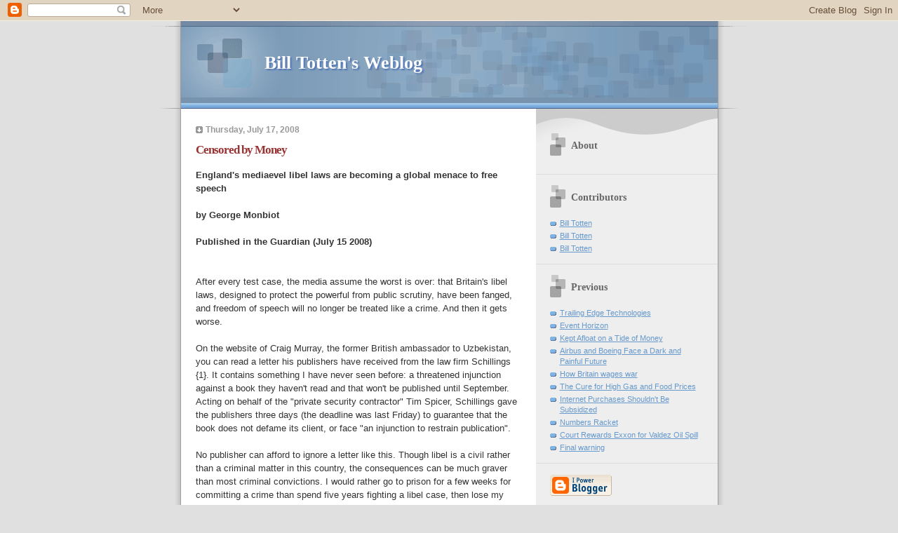

--- FILE ---
content_type: text/html; charset=UTF-8
request_url: https://billtotten.blogspot.com/2008/07/censored-by-money.html
body_size: 9309
content:
<!DOCTYPE html PUBLIC "-//W3C//DTD XHTML 1.0 Strict//EN" "http://www.w3.org/TR/xhtml1/DTD/xhtml1-strict.dtd">

<html xmlns="http://www.w3.org/1999/xhtml" xml:lang="en" lang="en">
<head>
  <title>Bill Totten's Weblog: Censored by Money</title>

  <script type="text/javascript">(function() { (function(){function b(g){this.t={};this.tick=function(h,m,f){var n=f!=void 0?f:(new Date).getTime();this.t[h]=[n,m];if(f==void 0)try{window.console.timeStamp("CSI/"+h)}catch(q){}};this.getStartTickTime=function(){return this.t.start[0]};this.tick("start",null,g)}var a;if(window.performance)var e=(a=window.performance.timing)&&a.responseStart;var p=e>0?new b(e):new b;window.jstiming={Timer:b,load:p};if(a){var c=a.navigationStart;c>0&&e>=c&&(window.jstiming.srt=e-c)}if(a){var d=window.jstiming.load;
c>0&&e>=c&&(d.tick("_wtsrt",void 0,c),d.tick("wtsrt_","_wtsrt",e),d.tick("tbsd_","wtsrt_"))}try{a=null,window.chrome&&window.chrome.csi&&(a=Math.floor(window.chrome.csi().pageT),d&&c>0&&(d.tick("_tbnd",void 0,window.chrome.csi().startE),d.tick("tbnd_","_tbnd",c))),a==null&&window.gtbExternal&&(a=window.gtbExternal.pageT()),a==null&&window.external&&(a=window.external.pageT,d&&c>0&&(d.tick("_tbnd",void 0,window.external.startE),d.tick("tbnd_","_tbnd",c))),a&&(window.jstiming.pt=a)}catch(g){}})();window.tickAboveFold=function(b){var a=0;if(b.offsetParent){do a+=b.offsetTop;while(b=b.offsetParent)}b=a;b<=750&&window.jstiming.load.tick("aft")};var k=!1;function l(){k||(k=!0,window.jstiming.load.tick("firstScrollTime"))}window.addEventListener?window.addEventListener("scroll",l,!1):window.attachEvent("onscroll",l);
 })();</script><script type="text/javascript">function a(){var b=window.location.href,c=b.split("?");switch(c.length){case 1:return b+"?m=1";case 2:return c[1].search("(^|&)m=")>=0?null:b+"&m=1";default:return null}}var d=navigator.userAgent;if(d.indexOf("Mobile")!=-1&&d.indexOf("WebKit")!=-1&&d.indexOf("iPad")==-1||d.indexOf("Opera Mini")!=-1||d.indexOf("IEMobile")!=-1){var e=a();e&&window.location.replace(e)};
</script><meta http-equiv="Content-Type" content="text/html; charset=UTF-8" />
<meta name="generator" content="Blogger" />
<link rel="icon" type="image/vnd.microsoft.icon" href="https://www.blogger.com/favicon.ico"/>
<link rel="alternate" type="application/atom+xml" title="Bill Totten&#39;s Weblog - Atom" href="https://billtotten.blogspot.com/feeds/posts/default" />
<link rel="alternate" type="application/rss+xml" title="Bill Totten&#39;s Weblog - RSS" href="https://billtotten.blogspot.com/feeds/posts/default?alt=rss" />
<link rel="service.post" type="application/atom+xml" title="Bill Totten&#39;s Weblog - Atom" href="https://www.blogger.com/feeds/9400981/posts/default" />
<link rel="alternate" type="application/atom+xml" title="Bill Totten&#39;s Weblog - Atom" href="https://billtotten.blogspot.com/feeds/347727553686108356/comments/default" />
<link rel="stylesheet" type="text/css" href="https://www.blogger.com/static/v1/v-css/1601750677-blog_controls.css"/>
<link rel="stylesheet" type="text/css" href="https://www.blogger.com/dyn-css/authorization.css?targetBlogID=9400981&zx=e74ae568-beb6-43a0-b9c4-3dc08b4bf602"/>



  <style type="text/css">


/* 
Blogger Template Style
Name:     TicTac (Blueberry)
Author:   Dan Cederholm
URL:      www.simplebits.com
Date:     1 March 2004
*/

/* ---( page defaults )--- */

body {
  margin: 0;
  padding: 0;
  font-family: Verdana, sans-serif;
  font-size: small;
  text-align: center;
  color: #333;
  background: #e0e0e0;
  }

blockquote {
  margin: 0 0 0 30px;
  padding: 10px 0 0 20px;
  font-size: 88%;
  line-height: 1.5em;
  color: #666;
  background: url(//www.blogblog.com/tictac_blue/quotes.gif) no-repeat top left;
  }

blockquote p {
  margin-top: 0;
  }

abbr, acronym {
  cursor: help;
  font-style: normal;
  border-bottom: 1px dotted;
  }

code {
  color: #996666;
  }

hr {
  display: none;
  }

img {
  border: none;
  }

/* unordered list style */

ul {
  list-style: none;
  margin: 0 0 20px 30px;
  padding: 0;
  }

li {
  list-style: none;
  padding-left: 14px;
  margin-bottom: 3px;
  background: url(//www.blogblog.com/tictac_blue/tictac_blue.gif) no-repeat 0 6px;
  }

/* links */

a:link {
  color: #6699cc;
  }

a:visited {
  color: #666699;
  }

a:hover {
  color: #5B739C;
  }

a:active {
  color: #5B739C;
  text-decoration: none;
  }

/* ---( layout structure )---*/

#wrap {
  width: 847px;
  margin: 0 auto;
  text-align: left;
  background: url(//www.blogblog.com/tictac_blue/tile.gif) repeat-y;
  }

#content {
  margin-left: 62px; /* to avoid the BMH */
  }

#main-content {
  float: left;
  width: 460px;
  margin: 20px 0 0 0;
  padding: 0;
  line-height: 1.5em;
  }

#sidebar {
  margin: 0 41px 0 547px;
  padding: 20px 0 0 0;
  font-size: 85%;
  line-height: 1.4em;
  color: #999;
  background: url(//www.blogblog.com/tictac_blue/sidebar_bg.gif) no-repeat 0 0;
  }

/* ---( header and site name )--- */

#blog-header {
  margin: 0;
  padding: 0;
  font-family: "Lucida Grande", "Trebuchet MS";
  background: #e0e0e0 url(//www.blogblog.com/tictac_blue/top_div_blue.gif) no-repeat top left;
  }

#blog-header h1 {
  margin: 0;
  padding: 45px 60px 50px 160px;
  font-size: 200%;
  color: #fff;
  text-shadow: #4F73B6 2px 2px 2px;
  background: url(//www.blogblog.com/tictac_blue/top_h1_blue.gif) no-repeat bottom left;
  }

#blog-header h1 a {
  text-decoration: none;
  color: #fff;
  }

#blog-header h1 a:hover {
  color: #eee;
  }

/* ---( main column )--- */

h2.date-header {
  margin-top: 0;
  padding-left: 14px;
  font-size: 90%;
  color: #999999;
  background: url(//www.blogblog.com/tictac_blue/date_icon_blue.gif) no-repeat 0 50%;
  }

h3.post-title {
  margin-top: 0;
  font-family: "Lucida Grande", "Trebuchet MS";
  font-size: 130%;
  letter-spacing: -1px;
  color: #993333;
  }

.post {
  margin: 0 0 1.5em 0;
  padding: 0 0 1.5em 14px;
  border-bottom: 1px solid #ddd;
  }

.post-footer {
  margin: 0;
  padding: 0 0 0 14px;
  font-size: 88%;
  color: #999;
  background: url(//www.blogblog.com/tictac_blue/tictac_grey.gif) no-repeat 0 8px;
  }

.post img {
  padding: 6px;
  border-top: 1px solid #ddd;
  border-left: 1px solid #ddd;
  border-bottom: 1px solid #c0c0c0;
  border-right: 1px solid #c0c0c0;
  }

/* comment styles */

#comments {
  padding-top: 10px;
  font-size: 85%;
  line-height: 1.5em;
  color: #666;
  background: #eee url(//www.blogblog.com/tictac_blue/comments_curve.gif) no-repeat top left;
  }

#comments h4 {
  margin: 20px 0 15px 0;
  padding: 8px 0 0 40px;
  font-family: "Lucida Grande", "Trebuchet MS";
  font-size: 130%;
  color: #666;
  background: url(//www.blogblog.com/tictac_blue/bubbles.gif) no-repeat 10px 0;
  height: 29px !important; /* for most browsers */
  height /**/:37px; /* for IE5/Win */
  }
  
#comments ul {
  margin-left: 0;
  }

#comments li {
  background: none;
  padding-left: 0;
  }
  
.comment-body {
  padding: 0 10px 0 25px;
  background: url(//www.blogblog.com/tictac_blue/tictac_blue.gif) no-repeat 10px 5px;
  }

.comment-body p {
  margin-bottom: 0;
  }

.comment-data {
  margin: 4px 0 0 0;
  padding: 0 10px 1em 60px;
  color: #999;
  border-bottom: 1px solid #ddd;
  background: url(//www.blogblog.com/tictac_blue/comment_arrow_blue.gif) no-repeat 44px 2px;
  }

.deleted-comment {
  font-style:italic;
  color:gray;
  }

/* ---( sidebar )--- */

h2.sidebar-title {
  margin: 0 0 0 0;
  padding: 25px 0 0 50px;
  font-family: "Lucida Grande", "Trebuchet MS";
  font-size: 130%;
  color: #666;
  height: 32px;
  background: url(//www.blogblog.com/tictac_blue/sidebar_icon.gif) no-repeat 20px 15px;
  height: 32px !important; /* for most browsers */
  height /**/:57px; /* for IE5/Win */
  }

#sidebar ul, #sidebar p {
  margin: 0;
  padding: 5px 20px 1em 20px;
  border-bottom: 1px solid #ddd;
  }

#sidebar li {
  background: url(//www.blogblog.com/tictac_blue/tictac_blue.gif) no-repeat 0 5px;
  }

/* profile block */

.profile-datablock {
  margin: 0;
  padding: 5px 20px 0 20px;
  }

.profile-datablock dd {
  margin: 0;
  padding: 0;
  }

.profile-img img {
  float: left;
  margin: 0 10px 0 0;
  padding: 4px;
  border-top: 1px solid #ddd;
  border-left: 1px solid #ddd;
  border-bottom: 1px solid #c0c0c0;
  border-right: 1px solid #c0c0c0;
  background: #fff;
  }

#sidebar p.profile-link {
  padding-left: 36px;
  background: url(//www.blogblog.com/tictac_blue/profile_blue.gif) no-repeat 20px 4px;
  }

p#powered-by, #sidebar p.profile-textblock {
  margin-top: 1em;
  border: none;
  }

/* ---( footer )--- */

.clear { /* to fix IE6 padding-top issue */
  clear: both;
  height: 0;
  }

#footer {
  margin: 0;
  padding: 0 0 9px 0;
  font-size: 85%;
  color: #ddd;
  background: url(//www.blogblog.com/tictac_blue/bottom_sill.gif) no-repeat bottom left;
  }

#footer p {
  margin: 0;
  padding: 20px 320px 20px 95px;
  background: url(//www.blogblog.com/tictac_blue/bottom_sash.gif) no-repeat top left;
  }


/* ---- overrides for post page ---- */

.post {
  padding: 0;
  border: none;
  }

  </style>


<meta name='google-adsense-platform-account' content='ca-host-pub-1556223355139109'/>
<meta name='google-adsense-platform-domain' content='blogspot.com'/>
<!-- --><style type="text/css">@import url(//www.blogger.com/static/v1/v-css/navbar/3334278262-classic.css);
div.b-mobile {display:none;}
</style>

</head>

<body><script type="text/javascript">
    function setAttributeOnload(object, attribute, val) {
      if(window.addEventListener) {
        window.addEventListener('load',
          function(){ object[attribute] = val; }, false);
      } else {
        window.attachEvent('onload', function(){ object[attribute] = val; });
      }
    }
  </script>
<div id="navbar-iframe-container"></div>
<script type="text/javascript" src="https://apis.google.com/js/platform.js"></script>
<script type="text/javascript">
      gapi.load("gapi.iframes:gapi.iframes.style.bubble", function() {
        if (gapi.iframes && gapi.iframes.getContext) {
          gapi.iframes.getContext().openChild({
              url: 'https://www.blogger.com/navbar/9400981?origin\x3dhttps://billtotten.blogspot.com',
              where: document.getElementById("navbar-iframe-container"),
              id: "navbar-iframe"
          });
        }
      });
    </script>

<div id="wrap"> <!-- #wrap - for centering -->

<!-- Blog Header -->
<div id="blog-header">
  <h1>
    <a href="http://billtotten.blogspot.com/">
	Bill Totten's Weblog
	</a>
  </h1>
</div>


<div id="content"> <!-- #content wrapper -->

<!-- Begin #main-content -->
<div id="main-content">



    
  <h2 class="date-header">Thursday, July 17, 2008</h2>
  
  
     
  <!-- Begin .post -->
  <div class="post"><a name="347727553686108356"></a>
     
    
    <h3 class="post-title">
	 
	 Censored by Money
	 
    </h3>
    
     
    <div class="post-body">
    
      <p><div style="clear:both;"></div><span style="FONT-WEIGHT: bold">England's mediaevel libel laws are becoming a global menace to free speech</span><br /><br /><span style="FONT-WEIGHT: bold">by George Monbiot</span><br /><br /><span style="FONT-WEIGHT: bold">Published in the Guardian (July 15 2008)</span><br /><br /><br />After every test case, the media assume the worst is over: that Britain's libel laws, designed to protect the powerful from public scrutiny, have been fanged, and freedom of speech will no longer be treated like a crime. And then it gets worse.<br /><br />On the website of Craig Murray, the former British ambassador to Uzbekistan, you can read a letter his publishers have received from the law firm Schillings {1}. It contains something I have never seen before: a threatened injunction against a book they haven't read and that won't be published until September. Acting on behalf of the "private security contractor" Tim Spicer, Schillings gave the publishers three days (the deadline was last Friday) to guarantee that the book does not defame its client, or face "an injunction to restrain publication".<br /><br />No publisher can afford to ignore a letter like this. Though libel is a civil rather than a criminal matter in this country, the consequences can be much graver than most criminal convictions. I would rather go to prison for a few weeks for committing a crime than spend five years fighting a libel case, then lose my house and my savings. It is better to be caught mugging than to be caught speaking freely.<br /><br />If someone launches a sustained and malicious campaign of false charges against another person, and that person is given no opportunity to demonstrate that he is being wronged, he should be allowed to seek redress. But the libel laws of England and Wales are tilted so heavily against the defendant and involve such monumental costs that they amount, in effect, to censorship by private interests: a sedition law for the exclusive use of millionaires. While in the United States the plaintiff must prove that the claims against him are false, in English law the defendants' claims are presumed false until proven otherwise: he has to demonstrate his innocence. If his defence fails, he must pay both costs and damages. The plaintiff's lawyers make little attempt to limit their costs: the partners at one well-known firm charge GBP 750 an hour {2}. The bill can rise to millions.<br /><br />Perhaps you don't live in England or Wales, so you think this has nothing to do with you. You're wrong. English libel law now applies to everyone on earth. Make any accusation, anywhere in the world, and if the subject can demonstrate that a single person in England or Wales has read it, you could be sued here for every penny, cent, rouble, rupee or renmimbi you possess. The internet and the global nature of publishing ensure that these mediaevel laws have become the most powerful extra-territorial legislation ever drafted.<br /><br />Yesterday two men with whom I seldom agree, the US senators Arlen Specter and Joe Lieberman, launched a new bill, called the Free Speech Protection Act, to defend US citizens against English libel law. Our laws, they argue, threaten the "free-flowing marketplace of ideas" which "enables the ideals of democracy to defeat the totalitarian vision of al Qaeda and other terrorist organizations" {3}. English libel law is an international menace, a national disgrace, a pre-democratic anachronism. It defends crooks, terrorists and tyrants from investigation. It threatens the free speech of people all over the world and causes untold damage to the reputation of this country. And neither the British government nor the British parliament gives a damn.<br /><br />Every few years the newspapers fill with optimistic headlines about the death of these repressive laws. In 1999, they were deemed to have been neutralised by the case of Reynolds v Times Newspapers, when the law lords established that a journalist could use the defence of public interest if he had acted responsibly, even if he could not prove his allegations. But the criteria for responsible journalism were so narrowly defined that this defence has seldom succeeded. In 2006 the laws were deemed to have died again when the Wall Street Journal successfully used the Reynolds defence in the House of Lords, overturning a case brought by the Saudi businessman Mohammed Jameel {4}. Last year they died once more when the court of appeal found that the investigative journalist Graeme McLagan had acted responsibly when he claimed that a former police officer had taken a bribe from a criminal{5, 6}. But today Britain's libel lawyers are more active than ever before.<br /><br />They have developed a lucrative new line in shutting down websites. This is the second time, for example, that Craig Murray has come to the attention of Schillings. Last year it closed his site and several others by threatening the companies which host them - internet service providers (ISPs) - with libel suits on behalf of Alisher Usmanov, the Uzbek-Russian billionaire with a major share in Arsenal football club {7, 8, 9}. ISPs are especially vulnerable to the libel laws. Most of them have no stake in the contents of the sites they host and have no means of deciding whether the material they contain or the complaints it generates are true, but they carry as much liability as the people who write defamatory blogs. They can be sued even over the throw-away remarks of anonymous posters on comment threads - this is one of the reasons why the Comment is Free threads have to be edited by the <span style="FONT-STYLE: italic">Guardian</span>. Some lawyers don't bother to write to the authors of contentious web pages, but deal only with the ISPs, knowing that they are likely to surrender at the first whiff of gunpowder {10}.<br /><br />Some of the successful cases appear to me to be remarkably petty. Last year the directors of the Sheffield Wednesday football club sued the fan site Owlstalk to force it to reveal the identity of eleven anonymous contributers to its forums, who had made derogatory comments about them {11}. The controversial childcare guru Gina Ford obliged the site Mumsnet to apologise and pay her legal costs, after bloggers had alleged, among other accusations, that she had been "strapping babies to rockets and firing them into South Lebanon" {12}. Who but Ms Ford could have taken this seriously? The blogger Richard Brunton tells a shocking story of the threats he received from a leisure company (which he is now too frightened even to name) after contributors to his site had made adverse comments about some of its products {13}. Such threats could bring an end to critical online reviews. The internet butterfly is repeatedly broken upon the wheel of England's mediaevel laws.<br /><br />In 2002, the Law Commission, a statutory body, recommended that the libel laws be reformed to protect ISPs {14}. Since then the government has done nothing. British ministers love these censors' laws. Even the newspapers scarcely seem prepared to fight. Rather than campaign for new legislation, they simply wait for the higher courts to act, then claim victory when no such thing has been achieved. It is not as if most of the media is falling over itself to expose the misdeeds of the rich and powerful anyway: the law gives editors the excuse they need to leave billionaires alone.<br /><br />As for our parliamentarians, I would like to have ended this column by naming some of these self-interested chickens, who thunder about free speech while allowing the rich to stamp on their critics. But I wouldn't dare: they might sue me.<br /><br /><a href="http://www.monbiot.com/">http://www.monbiot.com</a><br /><br /><span style="FONT-WEIGHT: bold">References:</span><br /><br />1. <a href="http://www.craigmurray.org.uk/Schillings.pdf">http://www.craigmurray.org.uk/Schillings.pdf</a><br /><br />2. Robert Verkaik, 7th July 2008. Defame academy: the libel specialists. <span style="FONT-STYLE: italic">The Independent</span>.<br /><br />3. Arlen Specter and Joe Lieberman, 14th July 2008. Foreign Courts Take Aim at Our Free Speech. <span style="FONT-STYLE: italic">Wall Street Journal</span>.<br /><br />4. eg James M Dorsey, 16th October 2006. 'Victory is sweet'. <span style="FONT-STYLE: italic">The Guardian</span>.<br /><br />5. Clare Dyer, 12th October 2007. Landmark libel ruling grants more freedom to journalists. <span style="FONT-STYLE: italic">The Guardian</span>.<br /><br />6. Graeme McLagan, 15th October 2007. Brought to book. <span style="FONT-STYLE: italic">The Guardian</span>.<br /><br />7. Michael Weiss, 10th October 2007. Civil Disobedience on the Web. <a href="http://www.slate.com/id/2175579/">http://www.slate.com/id/2175579/</a><br /><br />8. Doreen Carvajal, 7th October 2007. Bloggers beware when you criticize the rich and powerful. <a href="http://www.iht.com/articles/2007/10/07/business/net08.php">http://www.iht.com/articles/2007/10/07/business/net08.php</a><br /><br />9. <a href="http://b-heads.blogspot.com/">http://b-heads.blogspot.com/</a><br /><br />10. There is an interesting discussion of the problem and possible solutions at <a href="http://www.ministryoftruth.me.uk/2007/09/">http://www.ministryoftruth.me.uk/2007/09/</a><br /><br />11. Bobbie Johnson, 29th October 2007. Red card for commenters. <span style="FONT-STYLE: italic">The Guardian</span>.<br /><br />12. Lucy Ward, 10th May 2007. Gina Ford wins apology over web postings. <span style="FONT-STYLE: italic">The Guardian</span>.<br /><br />13. <a href="http://weblog.brunton.org.uk/archives/2007/09/solicitors_atta.html#more">http://weblog.brunton.org.uk/archives/2007/09/solicitors_atta.html#more</a><br /><br />14. Clare Dyer, 18th December 2002. Internet libel laws 'stifling freedom of expression'. <span style="FONT-STYLE: italic">The Guardian</span>.<br /><br />Copyright (c) 2006 Monbiot.com<br /><br /><a href="http://www.monbiot.com/archives/2008/07/15/censored-by-money/">http://www.monbiot.com/archives/2008/07/15/censored-by-money/</a><br /><br /><br />Bill Totten <a href="http://www.ashisuto.co.jp/english/index.html">http://www.ashisuto.co.jp/english/index.html</a><div style="clear:both; padding-bottom:0.25em"></div></p>
    
    </div>
    
    <p class="post-footer">posted by Bill Totten at 
      <a href="http://billtotten.blogspot.com/2008/07/censored-by-money.html" title="permanent link">8:13 AM</a> 
       <span class="item-action"><a href="https://www.blogger.com/email-post/9400981/347727553686108356" title="Email Post"><img class="icon-action" alt="" src="https://resources.blogblog.com/img/icon18_email.gif" height="13" width="18"/></a></span><span class="item-control blog-admin pid-1350908886"><a style="border:none;" href="https://www.blogger.com/post-edit.g?blogID=9400981&postID=347727553686108356&from=pencil" title="Edit Post"><img class="icon-action" alt="" src="https://resources.blogblog.com/img/icon18_edit_allbkg.gif" height="18" width="18"></a></span></p>
  
  </div>
  <!-- End .post -->
  
  
   <!-- Begin #comments -->
 

  <div id="comments">

	<a name="comments"></a>
    
    <h4>0 Comments:</h4>
    
    <ul>
      
    </ul>
	
	<p class="comment-data">
    <a class="comment-link" href="https://www.blogger.com/comment/fullpage/post/9400981/347727553686108356">Post a Comment</a>
    <br /><br />

	

	<a href="http://billtotten.blogspot.com/">&lt;&lt; Home</a>
    </p>
    </div>
  

  <!-- End #comments -->



  <hr />
</div><!-- End #main-content -->
</div><!-- End #content -->



<!-- Begin #sidebar -->
<div id="sidebar">

  <h2 class="sidebar-title">About</h2>
  
  <p></p>
  
   <!-- Begin #profile-container -->
   
   <div id='profile-container'>
<h2 class='sidebar-title'>Contributors</h2>
<ul class='profile-datablock'>
<li class='profile-link'><a rel='author' href='https://www.blogger.com/profile/06642741232898107842'>Bill Totten</a></li>
<li class='profile-link'><a rel='author' href='https://www.blogger.com/profile/10478516172397823799'>Bill Totten</a></li>
<li class='profile-link'><a rel='author' href='https://www.blogger.com/profile/10589044488183670595'>Bill Totten</a></li>
</ul>
</div>

   
  <!-- End #profile -->
  
  <h2 class="sidebar-title">Previous</h2>
  
  <ul id="recently">
    
        <li><a href="http://billtotten.blogspot.com/2008/07/trailing-edge-technologies.html">Trailing Edge Technologies</a></li>
     
        <li><a href="http://billtotten.blogspot.com/2008/07/event-horizon.html">Event Horizon</a></li>
     
        <li><a href="http://billtotten.blogspot.com/2008/07/kept-afloat-on-tide-of-money.html">Kept Afloat on a Tide of Money</a></li>
     
        <li><a href="http://billtotten.blogspot.com/2008/07/airbus-and-boeing-face-dark-and-painful.html">Airbus and Boeing Face a Dark and Painful Future</a></li>
     
        <li><a href="http://billtotten.blogspot.com/2008/07/how-britain-wages-war.html">How Britain wages war</a></li>
     
        <li><a href="http://billtotten.blogspot.com/2008/07/cure-for-high-gas-and-food-prices.html">The Cure for High Gas and Food Prices</a></li>
     
        <li><a href="http://billtotten.blogspot.com/2008/07/internet-purchases-shouldnt-be.html">Internet Purchases Shouldn&#39;t Be Subsidized</a></li>
     
        <li><a href="http://billtotten.blogspot.com/2008/07/numbers-racket.html">Numbers Racket</a></li>
     
        <li><a href="http://billtotten.blogspot.com/2008/07/court-rewards-exxon-for-valdez-oil.html">Court Rewards Exxon for Valdez Oil Spill</a></li>
     
        <li><a href="http://billtotten.blogspot.com/2008/07/final-warning.html">Final warning</a></li>
     
  </ul>
  
  
  
  <!--<h2 class="sidebar-title">New</h2>
  
  <p>This is a paragraph of text in the sidebar.</p>
  -->
  
  <p id="powered-by"><a href="//www.blogger.com"><img src="https://lh3.googleusercontent.com/blogger_img_proxy/AEn0k_tR7gRFofO5YAl_IvIhLdEpMi-KVWLekDH4c2FNVboBd5VUn1ngbkTCgLdtXtl31FkMuirCnq2-uL0RKhB2k8Vy2AvG0bLs5wOukIRCOGEN=s0-d" alt="Powered by Blogger"></a></p>
  <p id="join"><a href="http://groups.yahoo.com/group/BillTottenWeblog/join"><img src="https://lh3.googleusercontent.com/blogger_img_proxy/AEn0k_tat7fMN3RIBbgWduiM42txU81-uPw2NcCW8rBD-bStbZdcwspo9CFo39cwG4OXurxWH1qdEF5q-d9EoZuOf7KorN-_fvb3UNZUO3kYLkeYKTbAoTe2hViN8Q=s0-d" border="0" alt="Click here to join BillTottenWeblog"><br>
  <font color=Blue size=+1>!</font>Click to join BillTottenWeblog on Yahoo!</a></p>
  <p id="join"><a href="http://groups-beta.google.com/group/BillTottenWeblog/subscribe" class=on><font color=Blue size=+1>!</font>Click to join BillTottenWeblog on Google</a></p>


</div>
<!-- End #sidebar -->

<div class="clear">&nbsp;</div>

<div id="footer">
   <p><!-- If you'd like, you could place footer information here. -->&nbsp;</p>
</div>

</div> <!-- end #wrap -->

<!-- c(~) -->
</body>
</html>